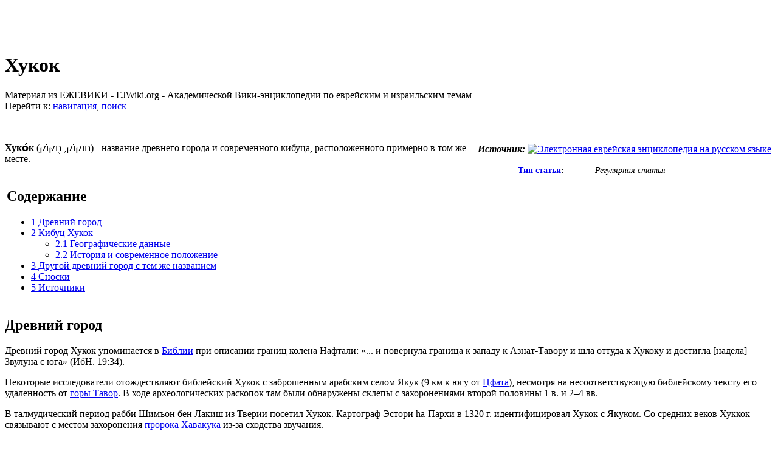

--- FILE ---
content_type: text/html; charset=UTF-8
request_url: http://m.ejwiki.org/wiki/%D0%A5%D1%83%D0%BA%D0%BE%D0%BA
body_size: 53495
content:
<!DOCTYPE html>
<html lang="ru" dir="ltr" class="client-nojs">
<head>
<title>Хукок :: Ежевика – еврейская академическая вики-энциклопедия</title>
<meta charset="UTF-8" />
<meta name="generator" content="MediaWiki 1.21.3" />
<link rel="stylesheet" href="/w/extensions/Drafts/Drafts.css?2" />
<link rel="shortcut icon" href="/w/ejwiki.ico" />
<link rel="search" type="application/opensearchdescription+xml" href="/w/opensearch_desc.php" title="Ежевика-Энциклопедия (ru)" />
<link rel="EditURI" type="application/rsd+xml" href="http://m.ejwiki.org/w/api.php?action=rsd" />
<link rel="copyright" href="/wiki/MediaWiki:Copyright" />
<link rel="alternate" type="application/atom+xml" title="Ежевика-Энциклопедия — Atom-лента" href="/w/index.php?title=%D0%A1%D0%BB%D1%83%D0%B6%D0%B5%D0%B1%D0%BD%D0%B0%D1%8F:%D0%A1%D0%B2%D0%B5%D0%B6%D0%B8%D0%B5_%D0%BF%D1%80%D0%B0%D0%B2%D0%BA%D0%B8&amp;feed=atom" />
<link rel="stylesheet" href="http://m.ejwiki.org/w/load.php?debug=false&amp;lang=ru&amp;modules=ext.categoryTree.css%7Cext.rtlcite%7Cmediawiki.legacy.commonPrint%2Cshared%7Cskins.monobook&amp;only=styles&amp;skin=monobook&amp;*" />
<!--[if IE 6]><link rel="stylesheet" href="/w/skins/monobook/IE60Fixes.css?303" media="screen" /><![endif]-->
<!--[if IE 7]><link rel="stylesheet" href="/w/skins/monobook/IE70Fixes.css?303" media="screen" /><![endif]-->
<link rel="stylesheet" href="/w/extensions/Wikilog/style/wikilog.css?6" /><meta name="ResourceLoaderDynamicStyles" content="" />
<link rel="stylesheet" href="http://m.ejwiki.org/w/load.php?debug=false&amp;lang=ru&amp;modules=site&amp;only=styles&amp;skin=monobook&amp;*" />
<style>a:lang(ar),a:lang(ckb),a:lang(fa),a:lang(kk-arab),a:lang(mzn),a:lang(ps),a:lang(ur){text-decoration:none}
/* cache key: wiki:resourceloader:filter:minify-css:7:e6ed911c790850a53e148a32abb722da */</style>

<script src="http://m.ejwiki.org/w/load.php?debug=false&amp;lang=ru&amp;modules=startup&amp;only=scripts&amp;skin=monobook&amp;*"></script>
<script>if(window.mw){
mw.config.set({"wgCanonicalNamespace":"","wgCanonicalSpecialPageName":false,"wgNamespaceNumber":0,"wgPageName":"Хукок","wgTitle":"Хукок","wgCurRevisionId":373516,"wgArticleId":34299,"wgIsArticle":true,"wgAction":"view","wgUserName":null,"wgUserGroups":["*"],"wgCategories":["Регулярные статьи","Населённые пункты по алфавиту","География Израиля","Древние города","Библейские места","Города Древнего Израиля и Иудеи","Кибуцы","Посёлки Израиля","Local"],"wgBreakFrames":false,"wgPageContentLanguage":"ru","wgSeparatorTransformTable":[",	."," 	,"],"wgDigitTransformTable":["",""],"wgDefaultDateFormat":"dmy","wgMonthNames":["","январь","февраль","март","апрель","май","июнь","июль","август","сентябрь","октябрь","ноябрь","декабрь"],"wgMonthNamesShort":["","янв","фев","мар","апр","май","июн","июл","авг","сен","окт","ноя","дек"],"wgRelevantPageName":"Хукок","wgRestrictionEdit":[],"wgRestrictionMove":[],"wgWikiEditorEnabledModules":{"toolbar":true,"dialogs":true,"hidesig":true,"templateEditor":false,"templates":false,"preview":true,"previewDialog":false,"publish":false,"toc":false},"wgMFPhotoUploadEndpoint":"","wgUseFormatCookie":{"name":"mf_mobileFormat","duration":-1,"path":"/","domain":"m.ejwiki.org"},"wgStopMobileRedirectCookie":{"name":"stopMobileRedirect","duration":180,"domain":".ejwiki.org","path":"/"},"wgPhotoUploadAppendToDesc":null,"wgImagesDisabled":false,"wgMFMode":"stable","wgIsPageEditable":false,"wgPreferredVariant":"ru","wgCategoryTreePageCategoryOptions":"{\"mode\":20,\"hideprefix\":20,\"showcount\":true,\"namespaces\":[0,6,14]}"});
}</script><script>if(window.mw){
mw.loader.implement("user.options",function(){mw.user.options.set({"ccmeonemails":0,"cols":80,"date":"default","diffonly":0,"disablemail":0,"disablesuggest":0,"editfont":"default","editondblclick":0,"editsection":1,"editsectiononrightclick":0,"enotifminoredits":0,"enotifrevealaddr":0,"enotifusertalkpages":1,"enotifwatchlistpages":0,"extendwatchlist":0,"externaldiff":0,"externaleditor":0,"fancysig":0,"forceeditsummary":0,"gender":"unknown","hideminor":0,"hidepatrolled":0,"imagesize":2,"justify":0,"math":1,"minordefault":0,"newpageshidepatrolled":0,"nocache":0,"noconvertlink":0,"norollbackdiff":0,"numberheadings":0,"previewonfirst":0,"previewontop":1,"quickbar":5,"rcdays":7,"rclimit":50,"rememberpassword":0,"rows":25,"searchlimit":20,"showhiddencats":0,"showjumplinks":1,"shownumberswatching":1,"showtoc":1,"showtoolbar":1,"skin":"monobook","stubthreshold":0,"thumbsize":2,"underline":2,"uselivepreview":0,"usenewrc":0,"watchcreations":0,"watchdefault":0,"watchdeletion":0,"watchlistdays":3,
"watchlisthideanons":0,"watchlisthidebots":0,"watchlisthideliu":0,"watchlisthideminor":0,"watchlisthideown":0,"watchlisthidepatrolled":0,"watchmoves":0,"wllimit":250,"riched_start_disabled":true,"usebetatoolbar":1,"usebetatoolbar-cgd":1,"wikieditor-preview":1,"variant":"ru","language":"ru","searchNs0":true,"searchNs1":false,"searchNs2":false,"searchNs3":false,"searchNs4":false,"searchNs5":false,"searchNs6":false,"searchNs7":false,"searchNs8":false,"searchNs9":false,"searchNs10":false,"searchNs11":false,"searchNs12":false,"searchNs13":false,"searchNs14":false,"searchNs15":false,"searchNs102":false,"searchNs103":false});;},{},{});mw.loader.implement("user.tokens",function(){mw.user.tokens.set({"editToken":"+\\","patrolToken":false,"watchToken":false});;},{},{});
/* cache key: wiki:resourceloader:filter:minify-js:7:693c22c319012a72255e9963844ad976 */
}</script>
<script>if(window.mw){
mw.loader.load(["mediawiki.page.startup","mediawiki.legacy.wikibits","mediawiki.legacy.ajax"]);
}</script>
<script type="text/javascript">window.tamBaseUrl='/w/extensions/TreeAndMenu'</script>
<script type="text/javascript" src="/w/extensions/TreeAndMenu/dtree.js"></script>
</head>
<body class="mediawiki ltr sitedir-ltr ns-0 ns-subject page-Хукок skin-monobook action-view">
<div id="globalWrapper">
<div id="column-content"><div id="content" class="mw-body-primary" role="main">
	<a id="top"></a>
	<div id="siteNotice"><div id="localNotice" lang="ru" dir="ltr"><p><br />
</p><p><br />
</p></div></div>
	<h1 id="firstHeading" class="firstHeading" lang="ru"><span dir="auto">Хукок</span></h1>
	<div id="bodyContent" class="mw-body">
		<div id="siteSub">Материал из ЕЖЕВИКИ - EJWiki.org - Академической Вики-энциклопедии по еврейским и израильским темам</div>
		<div id="contentSub"></div>
		<div class="usermessage"><!-- Вы получили <a href="/w/index.php?title=%D0%9E%D0%B1%D1%81%D1%83%D0%B6%D0%B4%D0%B5%D0%BD%D0%B8%D0%B5_%D1%83%D1%87%D0%B0%D1%81%D1%82%D0%BD%D0%B8%D0%BA%D0%B0:&amp;redirect=no" title="Обсуждение участника:"></a> (<a href="/w/index.php?title=%D0%9E%D0%B1%D1%81%D1%83%D0%B6%D0%B4%D0%B5%D0%BD%D0%B8%D0%B5_%D1%83%D1%87%D0%B0%D1%81%D1%82%D0%BD%D0%B8%D0%BA%D0%B0:&amp;diff=cur" title="Обсуждение участника:"></a>). --></div>
		<div id="jump-to-nav" class="mw-jump">Перейти к: <a href="#column-one">навигация</a>, <a href="#searchInput">поиск</a></div>
		<!-- start content -->
<div id="mw-content-text" lang="ru" dir="ltr" class="mw-content-ltr"><p>﻿</p>
<table align="right">
<tr>
<td align="right"><i><b>Источник:</b></i> <a href="http://eleven.co.il" title="Электронная еврейская энциклопедия на русском языке"><img alt="Электронная еврейская энциклопедия на русском языке" src="/w/images/f/fa/%D0%AD%D0%95%D0%AD.gif" width="88" height="31" class="thumbborder" /></a></td>
</tr>
<tr>
<td>
<table align="right" cellspacing="4" style="width: 30em; text-align: left; font-size: 88%; line-height: 1.5em;" class="headertemplate" id="headertemplate">
<tr>
<td colspan="2" style="text-align:center;" class="header_title"><b><span id="header_title_text"></span></b></td>
</tr>
<tr>
<th width="30%" style="text-align:left;"><span id="header_author_text"><a href="/wiki/%D0%92%D0%B8%D0%B4%D1%8B_%D0%B8_%D1%82%D0%B8%D0%BF%D1%8B_%D1%81%D1%82%D0%B0%D1%82%D0%B5%D0%B9_%D0%B2_%D0%95%D0%B6%D0%B5%D0%B2%D0%B8%D0%BA%D0%B5" title="Виды и типы статей в Ежевике">Тип статьи</a>:</span></th>
<td width="70%"><i>Регулярная статья</i></td>
</tr>
<tr>
<td></td>
<td align="right" valign="top" width="70%">
<div style="text-align:right"></div>
</td>
</tr>
<tr>
<td></td>
<td width="70%">
<div style="text-align:right"></div>
</td>
</tr>
</table>
</td>
</tr>
</table>
<p><b>Хуко́к</b> (חוּקוֹק, חֻקּוֹק) - название древнего города и современного кибуца, расположенного примерно в том же месте.</p>
<table id="toc" class="toc">
<tr>
<td>
<div id="toctitle">
<h2>Содержание</h2>
</div>
<ul>
<li class="toclevel-1 tocsection-1"><a href="#.D0.94.D1.80.D0.B5.D0.B2.D0.BD.D0.B8.D0.B9_.D0.B3.D0.BE.D1.80.D0.BE.D0.B4"><span class="tocnumber">1</span> <span class="toctext">Древний город</span></a></li>
<li class="toclevel-1 tocsection-2"><a href="#.D0.9A.D0.B8.D0.B1.D1.83.D1.86_.D0.A5.D1.83.D0.BA.D0.BE.D0.BA"><span class="tocnumber">2</span> <span class="toctext">Кибуц Хукок</span></a>
<ul>
<li class="toclevel-2 tocsection-3"><a href="#.D0.93.D0.B5.D0.BE.D0.B3.D1.80.D0.B0.D1.84.D0.B8.D1.87.D0.B5.D1.81.D0.BA.D0.B8.D0.B5_.D0.B4.D0.B0.D0.BD.D0.BD.D1.8B.D0.B5"><span class="tocnumber">2.1</span> <span class="toctext">Географические данные</span></a></li>
<li class="toclevel-2 tocsection-4"><a href="#.D0.98.D1.81.D1.82.D0.BE.D1.80.D0.B8.D1.8F_.D0.B8_.D1.81.D0.BE.D0.B2.D1.80.D0.B5.D0.BC.D0.B5.D0.BD.D0.BD.D0.BE.D0.B5_.D0.BF.D0.BE.D0.BB.D0.BE.D0.B6.D0.B5.D0.BD.D0.B8.D0.B5"><span class="tocnumber">2.2</span> <span class="toctext">История и современное положение</span></a></li>
</ul>
</li>
<li class="toclevel-1 tocsection-5"><a href="#.D0.94.D1.80.D1.83.D0.B3.D0.BE.D0.B9_.D0.B4.D1.80.D0.B5.D0.B2.D0.BD.D0.B8.D0.B9_.D0.B3.D0.BE.D1.80.D0.BE.D0.B4_.D1.81_.D1.82.D0.B5.D0.BC_.D0.B6.D0.B5_.D0.BD.D0.B0.D0.B7.D0.B2.D0.B0.D0.BD.D0.B8.D0.B5.D0.BC"><span class="tocnumber">3</span> <span class="toctext">Другой древний город с тем же названием</span></a></li>
<li class="toclevel-1 tocsection-6"><a href="#.D0.A1.D0.BD.D0.BE.D1.81.D0.BA.D0.B8"><span class="tocnumber">4</span> <span class="toctext">Сноски</span></a></li>
<li class="toclevel-1 tocsection-7"><a href="#.D0.98.D1.81.D1.82.D0.BE.D1.87.D0.BD.D0.B8.D0.BA.D0.B8"><span class="tocnumber">5</span> <span class="toctext">Источники</span></a></li>
</ul>
</td>
</tr>
</table>
<h2> <span class="mw-headline" id=".D0.94.D1.80.D0.B5.D0.B2.D0.BD.D0.B8.D0.B9_.D0.B3.D0.BE.D1.80.D0.BE.D0.B4">Древний город</span></h2>
<p>Древний город Хукок упоминается в <a href="/wiki/%D0%91%D0%B8%D0%B1%D0%BB%D0%B8%D1%8F" title="Библия" class="mw-redirect">Библии</a> при описании границ колена Нафтали: «... и повернула граница к западу к Азнат-Тавору и шла оттуда к Хукоку и достигла [надела] Звулуна с юга» (ИбН. 19:34).</p>
<p>Некоторые исследователи отождествляют библейский Хукок с заброшенным арабским селом Якук (9 км к югу от <a href="/wiki/%D0%A6%D1%84%D0%B0%D1%82" title="Цфат">Цфата</a>), несмотря на несоответствующую библейскому тексту его удаленность от <a href="/wiki/%D0%93%D0%BE%D1%80%D0%B0_%D0%A2%D0%B0%D0%B2%D0%BE%D1%80" title="Гора Тавор">горы Тавор</a>. В ходе археологических раскопок там были обнаружены склепы с захоронениями второй половины 1 в. и 2–4 вв.</p>
<p>В талмудический период рабби Шимъон бен Лакиш из Тверии посетил Хукок. Картограф Эстори hа-Пархи в 1320 г. идентифицировал Хукок с Якуком. Со средних веков Хуккок связывают с местом захоронения <a href="/wiki/%D0%A5%D0%B0%D0%B2%D0%B0%D0%BA%D1%83%D0%BA" title="Хавакук">пророка Хавакука</a> из-за сходства звучания.</p>
<h2> <span class="mw-headline" id=".D0.9A.D0.B8.D0.B1.D1.83.D1.86_.D0.A5.D1.83.D0.BA.D0.BE.D0.BA">Кибуц Хукок</span></h2>
<table class="vcard" style="float:right; margin-left:1em; margin-bottom:0.5em; clear:right;;background:#fafafa;border:1px solid #bbb;width:300px;text-align:center;font-size:11px">
<tr>
<td>Город
<div style="border:solid #bbb; border-width:1px 0;width:100%;background:#89D3F4;font-weight:800;"><span class="fn org" style="font-size:120%">Хукок</span><br />
<span class="nickname">חוּקוֹק</span></div>
<table style="background:inherit;width:100%;" cellspacing="1">
<tr>
<td style="background:#89D3F4;width:50%;text-align:right;padding-left:0.5em;padding-right:0.5em;white-space:nowrap">Страна</td>
<td style="width:50%;text-align:left;padding-left:0.5em;padding-right:0.5em"><a href="/wiki/%D0%98%D0%B7%D1%80%D0%B0%D0%B8%D0%BB%D1%8C" title="Израиль">Израиль</a><span class="adr" style="display:none"><span class="country-name">Израиль</span></span></td>
</tr>
<tr>
<td style="background:#89D3F4;width:50%;text-align:right;padding-left:0.5em;padding-right:0.5em;white-space:nowrap"><a href="/wiki/%D0%93%D0%B5%D0%BE%D0%B3%D1%80%D0%B0%D1%84%D0%B8%D1%87%D0%B5%D1%81%D0%BA%D0%B8%D0%B5_%D0%BA%D0%BE%D0%BE%D1%80%D0%B4%D0%B8%D0%BD%D0%B0%D1%82%D1%8B" title="Географические координаты">Координаты</a></td>
<td style="width:50%;text-align:left;padding-left:0.5em;padding-right:0.5em"><span style="white-space: nowrap;"><span id="coordinates" class="plainlinksneverexpand"><a href="/wiki/%D0%93%D0%B5%D0%BE%D0%B3%D1%80%D0%B0%D1%84%D0%B8%D1%87%D0%B5%D1%81%D0%BA%D0%B8%D0%B5_%D0%BA%D0%BE%D0%BE%D1%80%D0%B4%D0%B8%D0%BD%D0%B0%D1%82%D1%8B" title="Географические координаты">Координаты</a>: <a class="external text" href="http://toolserver.org/~geohack/geohack.php?language=ru&amp;pagename=%D0%A5%D1%83%D0%BA%D0%BE%D0%BA&amp;params=32.879897232222_N_35.49580001_E__scale:100000"><span class="geo-geo-dms" title="Различные карты и схемы для этого места"><span class="geo-dms"><span class="geo-lat">32°52′47.63″ с.&#160;ш.</span> <span class="geo-lon">35°29′44.88″ в.&#160;д.</span></span><span class="geo-multi-punct">﻿ / ﻿</span><span class="geo-dec"><span class="geo-lat">32.879897° с.&#160;ш.</span> <span class="geo-lon">35.4958° в.&#160;д.</span></span></span></a>&#160;<sup class="geo-google noprint" title="Это место на Картах Google"><a class="external text" href="http://maps.google.com/maps?ll=32.879897232222,35.49580001&amp;q=32.879897232222,35.49580001&amp;spn=0.1,0.1&amp;t=k&amp;hl=ru">(G)</a></sup>&#160;<sup class="geo-osm noprint" title="Это место на карте OpenStreetMap"><a class="external text" href="http://www.openstreetmap.org/index.html?lat=32.879897232222&amp;lon=35.49580001&amp;zoom=36.670333700037">(O)</a></sup></span><span style="display:none" class="geo"><span class="latitude">32.879897</span>, <span class="longitude">35.4958</span></span><span class="coordinates plainlinksneverexpand"><a class="external text" href="http://toolserver.org/~geohack/geohack.php?language=ru&amp;pagename=%D0%A5%D1%83%D0%BA%D0%BE%D0%BA&amp;params=32.879897232222_N_35.49580001_E__scale:100000"><span class="geo-geo-dms" title="Различные карты и схемы для этого места"><span class="geo-dms"><span class="geo-lat">32°52′47.63″ с.&#160;ш.</span> <span class="geo-lon">35°29′44.88″ в.&#160;д.</span></span><span class="geo-multi-punct">﻿ / ﻿</span><span class="geo-dec"><span class="geo-lat">32.879897° с.&#160;ш.</span> <span class="geo-lon">35.4958° в.&#160;д.</span></span></span></a>&#160;<sup class="geo-google noprint" title="Это место на Картах Google"><a class="external text" href="http://maps.google.com/maps?ll=32.879897232222,35.49580001&amp;q=32.879897232222,35.49580001&amp;spn=0.1,0.1&amp;t=k&amp;hl=ru">(G)</a></sup>&#160;<sup class="geo-osm noprint" title="Это место на карте OpenStreetMap"><a class="external text" href="http://www.openstreetmap.org/index.html?lat=32.879897232222&amp;lon=35.49580001&amp;zoom=36.670333700037">(O)</a></sup></span></span></td>
</tr>
<tr>
<td style="background:#89D3F4;width:50%;text-align:right;padding-left:0.5em;padding-right:0.5em;white-space:nowrap">Численность населения</td>
<td style="width:50%;text-align:left;padding-left:0.5em;padding-right:0.5em">539</td>
</tr>
<tr>
<td style="background:#89D3F4;width:50%;text-align:right;padding-left:0.5em;padding-right:0.5em;white-space:nowrap">Год переписи</td>
<td style="width:50%;text-align:left;padding-left:0.5em;padding-right:0.5em">2015</td>
</tr>
<tr>
<td style="background:#89D3F4;width:50%;text-align:right;padding-left:0.5em;padding-right:0.5em;white-space:nowrap">Дата основания</td>
<td style="width:50%;text-align:left;padding-left:0.5em;padding-right:0.5em">1945</td>
</tr>
</table>
</td>
</tr>
<tr>
<td colspan="2">
<table align="center" style="background-color:inherit;width:300px">
<tr>
<td>
<div class="location-map" style="width:310px;border:none;margin:0 auto">
<div class="">
<div class="thumbimage" style="width:300px;position:relative;border:none"><img alt="Хукок (Израиль)" src="/w/images/thumb/7/7c/Israel_relief_location_map.jpg/300px-Israel_relief_location_map.jpg" width="300" height="557" srcset="/w/images/7/7c/Israel_relief_location_map.jpg 1.5x, /w/images/7/7c/Israel_relief_location_map.jpg 2x" />
<div style="font-size:88%;line-height:1.2em;position:absolute;z-index:2;left:69.069230769231%;top:14.764351851857%">
<div style="position:relative;float:left;left:-4px;top:-4px;"><img alt="Red pog.png" src="/w/images/thumb/b/b4/Red_pog.png/9px-Red_pog.png" width="9" height="9" srcset="/w/images/thumb/b/b4/Red_pog.png/14px-Red_pog.png 1.5x, /w/images/thumb/b/b4/Red_pog.png/18px-Red_pog.png 2x" /></div>
<div style="position:absolute;width:156px;top:-0.5em;text-align:left;left:6.5px"></div>
</div>
</div>
</div>
</div>
</td>
</tr>
</table>
<p><br /></p>
</td>
</tr>
</table>
<p><br />
<b>Хукок</b> (חוּקוֹק, חֻקּוֹק) - <a href="/wiki/%D0%9A%D0%B8%D0%B1%D1%83%D1%86" title="Кибуц">кибуц</a>.</p>
<h3> <span class="mw-headline" id=".D0.93.D0.B5.D0.BE.D0.B3.D1.80.D0.B0.D1.84.D0.B8.D1.87.D0.B5.D1.81.D0.BA.D0.B8.D0.B5_.D0.B4.D0.B0.D0.BD.D0.BD.D1.8B.D0.B5">Географические данные</span></h3>
<p>Хукок расположен в <a href="/wiki/%D0%93%D0%B0%D0%BB%D0%B8%D0%BB%D0%B5%D1%8F" title="Галилея">Нижней Галилее</a> (12 км к северо-западу от <a href="/wiki/%D0%A2%D0%B2%D0%B5%D1%80%D0%B8%D1%8F" title="Тверия">Тверии</a>). Административно входит в региональный совет <a href="/wiki/%D0%98%D0%BE%D1%80%D0%B4%D0%B0%D0%BD%D1%81%D0%BA%D0%B0%D1%8F_%D0%B4%D0%BE%D0%BB%D0%B8%D0%BD%D0%B0" title="Иорданская долина">Иорданской долины</a>.</p>
<p>Расстояние до <a href="/wiki/%D0%98%D0%B5%D1%80%D1%83%D1%81%D0%B0%D0%BB%D0%B8%D0%BC" title="Иерусалим">Иерусалима</a> 124 км, до <a href="/wiki/%D0%A2%D0%B5%D0%BB%D1%8C-%D0%90%D0%B2%D0%B8%D0%B2" title="Тель-Авив">Тель-Авива</a> 110 км, до <a href="/wiki/%D0%A5%D0%B0%D0%B9%D1%84%D0%B0" title="Хайфа">Хайфы</a> 45 км, до <a href="/wiki/%D0%A6%D1%84%D0%B0%D1%82" title="Цфат">Цфата</a> 10 км (на север).</p>
<p>Площадь — 470 га; население — 539 чел. (начало 2016 г.).</p>
<h3> <span class="mw-headline" id=".D0.98.D1.81.D1.82.D0.BE.D1.80.D0.B8.D1.8F_.D0.B8_.D1.81.D0.BE.D0.B2.D1.80.D0.B5.D0.BC.D0.B5.D0.BD.D0.BD.D0.BE.D0.B5_.D0.BF.D0.BE.D0.BB.D0.BE.D0.B6.D0.B5.D0.BD.D0.B8.D0.B5">История и современное положение</span></h3>
<p>Назван по библейскому Хукоку.</p>
<p>Основан в 1945 г. членами <a href="/wiki/%D0%9F%D0%B0%D0%BB%D0%BC%D0%B0%D1%85" title="Палмах" class="mw-redirect">Палмаха</a>, выпускниками сельскохозяйственной школы <a href="/wiki/%D0%9C%D0%B8%D0%BA%D0%B2%D0%B5_%D0%98%D1%81%D1%80%D0%B0%D1%8D%D0%BB%D1%8C" title="Микве Исраэль">Микве Исраэль</a> и движения <a href="/wiki/%D0%83%D0%B0-%D0%BD%D0%BE%D0%B0%D1%80_h%D0%B0-%D0%BE%D0%B2%D0%B5%D0%B4_%D0%B2%D0%B5-h%D0%B0-%D0%BB%D0%BE%D0%BC%D0%B5%D0%B4_(%D0%BC%D0%BE%D0%BB%D0%BE%D0%B4%D0%B5%D0%B6%D0%BD%D0%BE%D0%B5_%D0%B4%D0%B2%D0%B8%D0%B6%D0%B5%D0%BD%D0%B8%D0%B5)" title="Ѓа-ноар hа-овед ве-hа-ломед (молодежное движение)">Ѓа-ноар hа-овед ве-hа-ломед</a>. Принадлежит движению Ѓа-Тнуа hа-кибуцит hа-меухедет.</p>
<p>Хукок абсорбировал группы <a href="/wiki/%D0%90%D0%BB%D0%B8%D1%8F" title="Алия" class="mw-redirect">репатриантов</a> из Южной Америки и франкоязычных стран.</p>
<p>Основные отрасли хозяйства: молочное животноводство, выращивание фруктов, полевых культур; имеется предприятие по производству зеркал и запасных частей для автомобилей.</p>
<p>В Хукоке действует дом культуры «Бейт-Джимми» (назван в память о Джимми /Аhароне/ Шмидте, павшем в <a href="/wiki/%D0%92%D0%BE%D0%B9%D0%BD%D0%B0_%D0%97%D0%B0_%D0%9D%D0%B5%D0%B7%D0%B0%D0%B2%D0%B8%D1%81%D0%B8%D0%BC%D0%BE%D1%81%D1%82%D1%8C" title="Война За Независимость" class="mw-redirect">Войну за независимость</a>).</p>
<p>От Хукока начинается открытая часть <a href="/wiki/%D0%92%D1%81%D0%B5%D0%B8%D0%B7%D1%80%D0%B0%D0%B8%D0%BB%D1%8C%D1%81%D0%BA%D0%B8%D0%B9_%D0%B2%D0%BE%D0%B4%D0%BE%D0%B2%D0%BE%D0%B4" title="Всеизраильский водовод">всеизраильского водовода</a>.</p>
<p>В 2022 г. в Хукоке были найдены самые ранние известные изображения библейских героинь <a href="/wiki/%D0%94%D0%B2%D0%BE%D1%80%D0%B0" title="Двора">Дворы</a> и <a href="/wiki/%D0%AF%D1%8D%D0%BB%D1%8C" title="Яэль">Яэли</a> на мозаиках, которым, как считается, около 1600 лет.<sup id="cite_ref-1" class="reference"><a href="#cite_note-1">[1]</a></sup></p>
<p>В марте 2024&#160;г. около кибуца Хукок была обнаружена разветвленная система подземных укрытий, возведенная накануне <a href="/wiki/%D0%92%D0%BE%D1%81%D1%81%D1%82%D0%B0%D0%BD%D0%B8%D0%B5_%D0%91%D0%B0%D1%80-%D0%9A%D0%BE%D1%85%D0%B1%D1%8B" title="Восстание Бар-Кохбы" class="mw-redirect">восстания Бар-Кохбы</a>. Результаты раскопок свидетельствуют, что, готовясь выступить против римлян, как перед <a href="/wiki/%D0%98%D1%83%D0%B4%D0%B5%D0%B9%D1%81%D0%BA%D0%B0%D1%8F_%D0%B2%D0%BE%D0%B9%D0%BD%D0%B0" title="Иудейская война" class="mw-redirect">Иудейской войной</a>, так и перед восстанием Бар-Кохбы, жители поселка превратили колодцы для сбора воды, существовавшие еще в <a href="/wiki/%D0%AD%D0%BF%D0%BE%D1%85%D0%B0_%D0%9F%D0%B5%D1%80%D0%B2%D0%BE%D0%B3%D0%BE_%D0%A5%D1%80%D0%B0%D0%BC%D0%B0" title="Эпоха Первого Храма">период Первого Храма</a>, в убежище. То же самое было сделано и с <a href="/wiki/%D0%9C%D0%B8%D0%BA%D0%B2%D0%B0" title="Миква">миквой</a>.</p>
<p>Находка приближает ответ на один из ключевых вопросов исследования восстания Бар-Кохбы: было ли оно ограничено центром <a href="/wiki/%D0%AD%D1%80%D0%B5%D1%86-%D0%98%D1%81%D1%80%D0%B0%D1%8D%D0%BB%D1%8C" title="Эрец-Исраэль" class="mw-redirect">Эрец-Исраэль</a> или же распространилось и на <a href="/wiki/%D0%93%D0%B0%D0%BB%D0%B8%D0%BB%D0%B5%D1%8F" title="Галилея">Галилею</a>. Но ученые спорят о датировке открытого объекта, не исключая, что он использовался и в Иудейскую войну. «Неясно, использовалось ли убежище во время восстания, но ясно, что оно обустраивалось накануне него»,&#160;— говорят руководители раскопок.<sup id="cite_ref-2" class="reference"><a href="#cite_note-2">[2]</a></sup></p>
<h2> <span class="mw-headline" id=".D0.94.D1.80.D1.83.D0.B3.D0.BE.D0.B9_.D0.B4.D1.80.D0.B5.D0.B2.D0.BD.D0.B8.D0.B9_.D0.B3.D0.BE.D1.80.D0.BE.D0.B4_.D1.81_.D1.82.D0.B5.D0.BC_.D0.B6.D0.B5_.D0.BD.D0.B0.D0.B7.D0.B2.D0.B0.D0.BD.D0.B8.D0.B5.D0.BC">Другой древний город с тем же названием</span></h2>
<p><b>Хуко́к</b> (חוּקוֹק, חֻקּוֹק) - город <a href="/wiki/%D0%9B%D0%B5%D0%B2%D0%B8" title="Леви" class="mw-redirect">левитов</a> в наделе <a href="/wiki/%D0%9A%D0%BE%D0%BB%D0%B5%D0%BD%D0%BE_%D0%90%D1%88%D0%B5%D1%80%D0%B0" title="Колено Ашера" class="mw-redirect">колена Ашера</a> (I Хрон. 6:60), который в параллельном тексте (ИбН. 21:31) назван Хелкат. Исследователи предполагают, что после разрушения Хелката левиты переселились в Хукок.</p>
<h2> <span class="mw-headline" id=".D0.A1.D0.BD.D0.BE.D1.81.D0.BA.D0.B8">Сноски</span></h2>
<ol class="references">
<li id="cite_note-1"><span class="mw-cite-backlink"><a href="#cite_ref-1">↑</a></span> <span class="reference-text"><a class="external text" href="https://mignews.com/news/lifestyle/najdeny-samye-rannie-izobrazheniya-biblejskih-devory-i-yaeli.html">Найдены самые ранние изображения библейских Дворы и Яэли Александр Юзовский mignews 13.07.2022</a></span></li>
<li id="cite_note-2"><span class="mw-cite-backlink"><a href="#cite_ref-2">↑</a></span> <span class="reference-text"><a class="external text" href="https://www.newsru.co.il/israel/18mar2024/hokuk_202.html">Рядом с Кинеретом обнаружены подземные убежища восстания Бар-Кохбы newsru.co.il 18 марта 2024</a></span></li>
</ol>
<h2> <span class="mw-headline" id=".D0.98.D1.81.D1.82.D0.BE.D1.87.D0.BD.D0.B8.D0.BA.D0.B8">Источники</span></h2>
<ul>
<li>КЕЭ, том 9, кол. 979</li>
<li><a class="external text" href="http://israelkibbutzim.netzah.org/hukok.php">Шатры Яакова</a></li>
<li><a class="external text" href="http://cbs.gov.il/reader//?MIval=%2Fpop_in_locs%2Fpop_in_locs_h.html&amp;Name_h=%E7%E5%F7%E5%F7">Сайт ЦСБ Израиля</a></li>
</ul>
<dl>
<dd><a href="http://eleven.co.il" title="Электронная еврейская энциклопедия на русском языке"><img alt="Электронная еврейская энциклопедия на русском языке" src="/w/images/f/fa/%D0%AD%D0%95%D0%AD.gif" width="88" height="31" class="thumbborder" /></a> <i><b>Уведомление</b>: Предварительной основой данной статьи была статья <a class="external text" href="http://eleven.co.il/article/14569">ХУККОК</a> в <a href="/wiki/%D0%AD%D0%95%D0%AD" title="ЭЕЭ" class="mw-redirect">ЭЕЭ</a></i></dd>
<dd><a href="http://eleven.co.il" title="Электронная еврейская энциклопедия на русском языке"><img alt="Электронная еврейская энциклопедия на русском языке" src="/w/images/f/fa/%D0%AD%D0%95%D0%AD.gif" width="88" height="31" class="thumbborder" /></a> <i><b>Уведомление</b>: Предварительной основой данной статьи была статья <a class="external text" href="http://eleven.co.il/article/15355">Хуккок</a> в <a href="/wiki/%D0%AD%D0%95%D0%AD" title="ЭЕЭ" class="mw-redirect">ЭЕЭ</a></i></dd>
<dd><a href="http://eleven.co.il" title="Электронная еврейская энциклопедия на русском языке"><img alt="Электронная еврейская энциклопедия на русском языке" src="/w/images/f/fa/%D0%AD%D0%95%D0%AD.gif" width="88" height="31" class="thumbborder" /></a> <i><b>Уведомление</b>: Предварительной основой данной статьи была статья <a class="external text" href="http://eleven.co.il/article/15356">Хуккок</a> в <a href="/wiki/%D0%AD%D0%95%D0%AD" title="ЭЕЭ" class="mw-redirect">ЭЕЭ</a></i></dd>
</dl>

<!-- 
NewPP limit report
Preprocessor visited node count: 3726/1000000
Preprocessor generated node count: 15471/1000000
Post‐expand include size: 42019/2097152 bytes
Template argument size: 12754/2097152 bytes
Highest expansion depth: 19/40
Expensive parser function count: 16/100
-->

<!-- Saved in parser cache with key wiki:pcache:idhash:34299-0!*!0!!ru!2!* and timestamp 20260131071611 -->
</div><div class="printfooter">
Источник — «<a href="http://m.ejwiki.org/w/index.php?title=Хукок&amp;oldid=373516">http://m.ejwiki.org/w/index.php?title=Хукок&amp;oldid=373516</a>»</div>
		<div id='catlinks' class='catlinks'><div id="mw-normal-catlinks" class="mw-normal-catlinks"><a href="/wiki/%D0%A1%D0%BB%D1%83%D0%B6%D0%B5%D0%B1%D0%BD%D0%B0%D1%8F:%D0%9A%D0%B0%D1%82%D0%B5%D0%B3%D0%BE%D1%80%D0%B8%D0%B8" title="Служебная:Категории">Категории</a>: <ul><li><a href="/wiki/%D0%9A%D0%B0%D1%82%D0%B5%D0%B3%D0%BE%D1%80%D0%B8%D1%8F:%D0%9D%D0%B0%D1%81%D0%B5%D0%BB%D1%91%D0%BD%D0%BD%D1%8B%D0%B5_%D0%BF%D1%83%D0%BD%D0%BA%D1%82%D1%8B_%D0%BF%D0%BE_%D0%B0%D0%BB%D1%84%D0%B0%D0%B2%D0%B8%D1%82%D1%83" title="Категория:Населённые пункты по алфавиту">Населённые пункты по алфавиту</a></li><li><a href="/wiki/%D0%9A%D0%B0%D1%82%D0%B5%D0%B3%D0%BE%D1%80%D0%B8%D1%8F:%D0%93%D0%B5%D0%BE%D0%B3%D1%80%D0%B0%D1%84%D0%B8%D1%8F_%D0%98%D0%B7%D1%80%D0%B0%D0%B8%D0%BB%D1%8F" title="Категория:География Израиля">География Израиля</a></li><li><a href="/wiki/%D0%9A%D0%B0%D1%82%D0%B5%D0%B3%D0%BE%D1%80%D0%B8%D1%8F:%D0%91%D0%B8%D0%B1%D0%BB%D0%B5%D0%B9%D1%81%D0%BA%D0%B8%D0%B5_%D0%BC%D0%B5%D1%81%D1%82%D0%B0" title="Категория:Библейские места">Библейские места</a></li><li><a href="/wiki/%D0%9A%D0%B0%D1%82%D0%B5%D0%B3%D0%BE%D1%80%D0%B8%D1%8F:%D0%93%D0%BE%D1%80%D0%BE%D0%B4%D0%B0_%D0%94%D1%80%D0%B5%D0%B2%D0%BD%D0%B5%D0%B3%D0%BE_%D0%98%D0%B7%D1%80%D0%B0%D0%B8%D0%BB%D1%8F_%D0%B8_%D0%98%D1%83%D0%B4%D0%B5%D0%B8" title="Категория:Города Древнего Израиля и Иудеи">Города Древнего Израиля и Иудеи</a></li><li><a href="/wiki/%D0%9A%D0%B0%D1%82%D0%B5%D0%B3%D0%BE%D1%80%D0%B8%D1%8F:%D0%9A%D0%B8%D0%B1%D1%83%D1%86%D1%8B" title="Категория:Кибуцы">Кибуцы</a></li><li><a href="/wiki/%D0%9A%D0%B0%D1%82%D0%B5%D0%B3%D0%BE%D1%80%D0%B8%D1%8F:%D0%9F%D0%BE%D1%81%D1%91%D0%BB%D0%BA%D0%B8_%D0%98%D0%B7%D1%80%D0%B0%D0%B8%D0%BB%D1%8F" title="Категория:Посёлки Израиля">Посёлки Израиля</a></li></ul></div><div id="mw-hidden-catlinks" class="mw-hidden-catlinks mw-hidden-cats-hidden">Скрытые категории: <ul><li><a href="/wiki/%D0%9A%D0%B0%D1%82%D0%B5%D0%B3%D0%BE%D1%80%D0%B8%D1%8F:%D0%A0%D0%B5%D0%B3%D1%83%D0%BB%D1%8F%D1%80%D0%BD%D1%8B%D0%B5_%D1%81%D1%82%D0%B0%D1%82%D1%8C%D0%B8" title="Категория:Регулярные статьи">Регулярные статьи</a></li><li><a href="/wiki/%D0%9A%D0%B0%D1%82%D0%B5%D0%B3%D0%BE%D1%80%D0%B8%D1%8F:%D0%94%D1%80%D0%B5%D0%B2%D0%BD%D0%B8%D0%B5_%D0%B3%D0%BE%D1%80%D0%BE%D0%B4%D0%B0" title="Категория:Древние города">Древние города</a></li><li><a href="/wiki/%D0%9A%D0%B0%D1%82%D0%B5%D0%B3%D0%BE%D1%80%D0%B8%D1%8F:Local" title="Категория:Local">Local</a></li></ul></div></div>		<!-- end content -->
				<div class="visualClear"></div>
	</div>
</div></div>
<div id="column-one">
	<h2>Навигация</h2>
	<div id="p-cactions" class="portlet" role="navigation">
		<h3>Просмотры</h3>
		<div class="pBody">
			<ul>
				<li id="ca-nstab-main" class="selected"><a href="/wiki/%D0%A5%D1%83%D0%BA%D0%BE%D0%BA" primary="1" context="subject" title="Просмотр основной страницы [c]" accesskey="c">Статья</a></li>
				<li id="ca-talk" class="new"><a href="/w/index.php?title=%D0%9E%D0%B1%D1%81%D1%83%D0%B6%D0%B4%D0%B5%D0%BD%D0%B8%D0%B5:%D0%A5%D1%83%D0%BA%D0%BE%D0%BA&amp;action=edit&amp;redlink=1" primary="1" context="talk" title="Обсуждение основной страницы [t]" accesskey="t">Обсуждение</a></li>
				<li id="ca-viewsource"><a href="/w/index.php?title=%D0%A5%D1%83%D0%BA%D0%BE%D0%BA&amp;action=edit" primary="1" title="Эта страница защищена от изменений, но вы можете посмотреть и скопировать её исходный текст [e]" accesskey="e">Просмотр</a></li>
				<li id="ca-history"><a href="/w/index.php?title=%D0%A5%D1%83%D0%BA%D0%BE%D0%BA&amp;action=history" rel="archives" title="Журнал изменений страницы [h]" accesskey="h">История</a></li>
			</ul>
		</div>
	</div>
	<div class="portlet" id="p-personal" role="navigation">
		<h3>Персональные инструменты</h3>
		<div class="pBody">
			<ul>
				<li id="pt-login"><a href="/w/index.php?title=%D0%A1%D0%BB%D1%83%D0%B6%D0%B5%D0%B1%D0%BD%D0%B0%D1%8F:%D0%92%D1%85%D0%BE%D0%B4&amp;returnto=%D0%A5%D1%83%D0%BA%D0%BE%D0%BA" title="Вход для тех, кто уже зарегистрирован [o]" accesskey="o">Представиться системе</a></li>
			</ul>
		</div>
	</div>
	<div class="portlet" id="p-logo" role="banner">
<a href="/wiki/%D0%97%D0%B0%D0%B3%D0%BB%D0%B0%D0%B2%D0%BD%D0%B0%D1%8F_%D1%81%D1%82%D1%80%D0%B0%D0%BD%D0%B8%D1%86%D0%B0" style="background-image: url(/w/menora.png);" title="Перейти на заглавную страницу"></a>
	</div>
	<div class="generated-sidebar portlet" id="p-categorytree-portlet" role="navigation">
		<h3>Категории</h3>
		<div class='pBody'>
</div><div id='bodycontentmore'><div class="CategoryTreeTag" data-ct-mode="0" data-ct-options="{&quot;mode&quot;:0,&quot;hideprefix&quot;:20,&quot;showcount&quot;:false,&quot;namespaces&quot;:false}"><div class="CategoryTreeSection"><div class="CategoryTreeItem"><span class="CategoryTreeBullet"><span class="CategoryTreeToggle" style="display: none;" data-ct-title="Израиль:Страна_и_государство" title="развернуть" data-ct-state="collapsed">►</span> </span> <a class="CategoryTreeLabel  CategoryTreeLabelNs14 CategoryTreeLabelCategory" href="/wiki/%D0%9A%D0%B0%D1%82%D0%B5%D0%B3%D0%BE%D1%80%D0%B8%D1%8F:%D0%98%D0%B7%D1%80%D0%B0%D0%B8%D0%BB%D1%8C:%D0%A1%D1%82%D1%80%D0%B0%D0%BD%D0%B0_%D0%B8_%D0%B3%D0%BE%D1%81%D1%83%D0%B4%D0%B0%D1%80%D1%81%D1%82%D0%B2%D0%BE">Израиль:Страна и государство</a></div>
		<div class="CategoryTreeChildren" style="display:none"></div></div>
		
		<div class="CategoryTreeSection"><div class="CategoryTreeItem"><span class="CategoryTreeBullet"><span class="CategoryTreeToggle" style="display: none;" data-ct-title="Иудаизм" title="развернуть" data-ct-state="collapsed">►</span> </span> <a class="CategoryTreeLabel  CategoryTreeLabelNs14 CategoryTreeLabelCategory" href="/wiki/%D0%9A%D0%B0%D1%82%D0%B5%D0%B3%D0%BE%D1%80%D0%B8%D1%8F:%D0%98%D1%83%D0%B4%D0%B0%D0%B8%D0%B7%D0%BC">Иудаизм</a></div>
		<div class="CategoryTreeChildren" style="display:none"></div></div>
		
		<div class="CategoryTreeSection"><div class="CategoryTreeItem"><span class="CategoryTreeBullet"><span class="CategoryTreeToggle" style="display: none;" data-ct-title="Народ" title="развернуть" data-ct-state="collapsed">►</span> </span> <a class="CategoryTreeLabel  CategoryTreeLabelNs14 CategoryTreeLabelCategory" href="/wiki/%D0%9A%D0%B0%D1%82%D0%B5%D0%B3%D0%BE%D1%80%D0%B8%D1%8F:%D0%9D%D0%B0%D1%80%D0%BE%D0%B4">Народ</a></div>
		<div class="CategoryTreeChildren" style="display:none"></div></div>
		
		<div class="CategoryTreeSection"><div class="CategoryTreeItem"><span class="CategoryTreeBullet"><span class="CategoryTreeToggle" style="display: none;" data-ct-title="Проекты/Участники/дополнения" title="развернуть" data-ct-state="collapsed">►</span> </span> <a class="CategoryTreeLabel  CategoryTreeLabelNs14 CategoryTreeLabelCategory" href="/wiki/%D0%9A%D0%B0%D1%82%D0%B5%D0%B3%D0%BE%D1%80%D0%B8%D1%8F:%D0%9F%D1%80%D0%BE%D0%B5%D0%BA%D1%82%D1%8B/%D0%A3%D1%87%D0%B0%D1%81%D1%82%D0%BD%D0%B8%D0%BA%D0%B8/%D0%B4%D0%BE%D0%BF%D0%BE%D0%BB%D0%BD%D0%B5%D0%BD%D0%B8%D1%8F">Проекты/Участники/дополнения</a></div>
		<div class="CategoryTreeChildren" style="display:none"></div></div>
		
		</div>
		</div>		</div>
	</div>
	<div id="p-search" class="portlet" role="search">
		<h3><label for="searchInput">Поиск по словам</label></h3>
		<div id="searchBody" class="pBody">
			<form action="/w/index.php" id="searchform">
				<input type='hidden' name="title" value="Служебная:Поиск"/>
				<input type="search" name="search" title="Искать в Ежевика-Энциклопедии [f]" accesskey="f" id="searchInput" />
				<input type="submit" name="go" value="Перейти" title="Перейти к странице, имеющей в точности такое название" id="searchGoButton" class="searchButton" />&#160;
				<input type="submit" name="fulltext" value="Найти" title="Найти страницы, содержащие указанный текст" id="mw-searchButton" class="searchButton" />
			</form>
		</div>
	</div>
	<div class="generated-sidebar portlet" id="p-.D0.95.D0.B6.D0.B5.D0.B2.D0.B8.D0.BA.D0.BE.D0.B2.D1.8B.D0.B9_.D0.9A.D1.83.D1.81.D1.82" role="navigation">
		<h3>Ежевиковый Куст</h3>
		<div class='pBody'>
<ul><li><a class="external text" href="http://www.ejwiki.org">ЕжеВиКа,Еврейская Вики-энциклопедия</a>
</li><li><a class="external text" href="http://bible.ejwiki.org">ЕжеВиКа-ТаНаХ</a>
</li><li><a class="external text" href="http://pubs.ejwiki.org">ЕжеВиКа-Публикации</a>
</li><li><a class="external text" href="http://ejwiki-books.com">ЕжеВиКа-Книги (бумажные и электронные), аудиокурсы, комментарии к недельным разделам Торы, текущие статьи</a>
</li></ul>
		</div>
	</div>
	<div class="generated-sidebar portlet" id="p-.D0.9D.D0.B0.D0.B2.D0.B8.D0.B3.D0.B0.D1.86.D0.B8.D1.8F" role="navigation">
		<h3>Навигация</h3>
		<div class='pBody'>
<ul><li> <a href="/wiki/%D0%97%D0%B0%D0%B3%D0%BB%D0%B0%D0%B2%D0%BD%D0%B0%D1%8F_%D1%81%D1%82%D1%80%D0%B0%D0%BD%D0%B8%D1%86%D0%B0" title="Заглавная страница">Заглавная страница</a>
</li><li> Алфавитный указатель названий страниц
</li><li> Новостной Портал
</li><li> <a href="http://ejwiki-pubs.org/wiki/%D0%97%D0%B0%D0%B3%D0%BB%D0%B0%D0%B2%D0%BD%D0%B0%D1%8F_%D1%81%D1%82%D1%80%D0%B0%D0%BD%D0%B8%D1%86%D0%B0" class="extiw" title="pubs:Заглавная страница">Раздел Публикаций</a>
</li><li> <a href="/wiki/%D0%A1%D0%BB%D1%83%D0%B6%D0%B5%D0%B1%D0%BD%D0%B0%D1%8F:%D0%A1%D0%BB%D1%83%D1%87%D0%B0%D0%B9%D0%BD%D0%B0%D1%8F_%D1%81%D1%82%D1%80%D0%B0%D0%BD%D0%B8%D1%86%D0%B0" title="Служебная:Случайная страница">Случайная статья</a>
</li></ul>
		</div>
	</div>
	<div class="generated-sidebar portlet" id="p-.D0.A3.D1.87.D0.B0.D1.81.D1.82.D0.B8.D0.B5" role="navigation">
		<h3>Участие</h3>
		<div class='pBody'>
<ul><li> <a class="external text" href="http://machanaim.org/work/ejreport.php">Сообщить об ошибке</a>
</li><li> <a href="/wiki/Newpage-url" title="Newpage-url" class="mw-redirect">Создать новую страницу</a>
</li><li> <a href="/wiki/%D0%A1%D0%BB%D1%83%D0%B6%D0%B5%D0%B1%D0%BD%D0%B0%D1%8F:%D0%A1%D0%B2%D0%B5%D0%B6%D0%B8%D0%B5_%D0%BF%D1%80%D0%B0%D0%B2%D0%BA%D0%B8" title="Служебная:Свежие правки">Посмотреть свежие правки</a>
</li><li> <a href="/wiki/%D0%A1%D0%BB%D1%83%D0%B6%D0%B5%D0%B1%D0%BD%D0%B0%D1%8F:%D0%9D%D0%BE%D0%B2%D1%8B%D0%B5_%D1%81%D1%82%D1%80%D0%B0%D0%BD%D0%B8%D1%86%D1%8B" title="Служебная:Новые страницы">Посмотреть новые страницы</a>
</li><li> <a href="/wiki/%D0%98%D0%BD%D1%81%D1%82%D1%80%D1%83%D0%BA%D1%86%D0%B8%D0%B8_%D0%B4%D0%BB%D1%8F_%D0%BD%D0%B0%D1%87%D0%B0%D0%BB%D0%B0_%D1%80%D0%B0%D0%B1%D0%BE%D1%82%D1%8B_%D0%B2_%D0%95%D0%B6%D0%B5%D0%B2%D0%B8%D0%BA%D0%B5" title="Инструкции для начала работы в Ежевике">Инструкция, техническая помощь</a>
</li><li> Портал Сообщества
</li></ul>
		</div>
	</div>
	<div class="generated-sidebar portlet" id="p-.D0.A0.D0.B0.D0.B7.D0.B2.D0.B8.D1.82.D0.B8.D0.B5_.D0.BF.D1.80.D0.BE.D0.B5.D0.BA.D1.82.D0.B0" role="navigation">
		<h3>Развитие проекта</h3>
		<div class='pBody'>
<ul><li> <a href="/wiki/%D0%A1%D1%82%D0%B0%D1%82%D1%8C%D0%B8,_%D0%BA%D0%BE%D1%82%D0%BE%D1%80%D1%8B%D0%B5_%D0%BD%D0%B0%D0%B4%D0%BE_%D0%BD%D0%B0%D0%BF%D0%B8%D1%81%D0%B0%D1%82%D1%8C_%D0%B2_%D0%95%D0%B6%D0%B5%D0%B2%D0%B8%D0%BA%D0%B5" title="Статьи, которые надо написать в Ежевике">Список запросов на создание и исправление статей</a>
</li><li> <a href="/wiki/%D0%92%D1%8B_%D0%BC%D0%BE%D0%B6%D0%B5%D1%82%D0%B5_%D0%BF%D0%BE%D0%BC%D0%BE%D1%87%D1%8C_%D1%80%D0%B0%D0%B7%D0%B2%D0%B8%D1%82%D0%B8%D1%8E_%D0%95%D0%B6%D0%B5%D0%B2%D0%B8%D0%BA%D0%B8,_%D0%BF%D0%B5%D1%80%D0%B5%D0%B2%D0%B5%D0%B4%D1%8F_%D1%81%D1%82%D0%B0%D1%82%D1%8C%D1%8E_%D1%81_%D0%B0%D0%BD%D0%B3%D0%BB%D0%B8%D0%B9%D1%81%D0%BA%D0%BE%D0%B3%D0%BE_%D0%B8%D0%BB%D0%B8_%D1%81_%D0%B8%D0%B2%D1%80%D0%B8%D1%82%D0%B0" title="Вы можете помочь развитию Ежевики, переведя статью с английского или с иврита">Запросы на перевод с английского и иврита</a>
</li><li> <a href="/wiki/%D0%9F%D1%80%D0%B5%D0%B4%D0%BB%D0%BE%D0%B6%D0%B5%D0%BD%D0%B8%D1%8F_%D1%83%D1%87%D0%B0%D1%81%D1%82%D0%BD%D0%B8%D0%BA%D0%BE%D0%B2_%D0%BF%D0%BE_%D0%BE%D1%80%D0%B3%D0%B0%D0%BD%D0%B8%D0%B7%D0%B0%D1%86%D0%B8%D0%B8_%D1%81%D0%B8%D1%81%D1%82%D0%B5%D0%BC%D1%8B_%D0%B8_%D0%B8%D1%85_%D0%BE%D0%B1%D1%81%D1%83%D0%B6%D0%B4%D0%B5%D0%BD%D0%B8%D0%B5" title="Предложения участников по организации системы и их обсуждение">Предложения</a>
</li><li> <a href="/wiki/%D0%A1%D0%BF%D0%BE%D1%80%D0%BD%D1%8B%D0%B5_%D1%82%D0%B5%D1%85%D0%BD%D0%B8%D1%87%D0%B5%D1%81%D0%BA%D0%B8%D0%B5_%D0%B8_%D0%BC%D0%B5%D1%82%D0%BE%D0%B4%D0%BE%D0%BB%D0%BE%D0%B3%D0%B8%D1%87%D0%B5%D1%81%D0%BA%D0%B8%D0%B5_%D0%B2%D0%BE%D0%BF%D1%80%D0%BE%D1%81%D1%8B_%D1%80%D0%B0%D0%B7%D0%B2%D0%B8%D1%82%D0%B8%D1%8F_%D0%95%D0%B6%D0%B5%D0%B2%D0%B8%D0%BA%D0%B8" title="Спорные технические и методологические вопросы развития Ежевики" class="mw-redirect">Спорные технические и методологические вопросы</a>
</li></ul>
		</div>
	</div>
	<div class="portlet" id="p-tb" role="navigation">
		<h3>Инструменты</h3>
		<div class="pBody">
			<ul>
				<li id="t-whatlinkshere"><a href="/wiki/%D0%A1%D0%BB%D1%83%D0%B6%D0%B5%D0%B1%D0%BD%D0%B0%D1%8F:%D0%A1%D1%81%D1%8B%D0%BB%D0%BA%D0%B8_%D1%81%D1%8E%D0%B4%D0%B0/%D0%A5%D1%83%D0%BA%D0%BE%D0%BA" title="Список всех страниц, ссылающихся на данную [j]" accesskey="j">Ссылки сюда</a></li>
				<li id="t-recentchangeslinked"><a href="/wiki/%D0%A1%D0%BB%D1%83%D0%B6%D0%B5%D0%B1%D0%BD%D0%B0%D1%8F:%D0%A1%D0%B2%D1%8F%D0%B7%D0%B0%D0%BD%D0%BD%D1%8B%D0%B5_%D0%BF%D1%80%D0%B0%D0%B2%D0%BA%D0%B8/%D0%A5%D1%83%D0%BA%D0%BE%D0%BA" title="Последние изменения в страницах, на которые ссылается эта страница [k]" accesskey="k">Связанные правки</a></li>
				<li id="t-specialpages"><a href="/wiki/%D0%A1%D0%BB%D1%83%D0%B6%D0%B5%D0%B1%D0%BD%D0%B0%D1%8F:%D0%A1%D0%BF%D0%B5%D1%86%D1%81%D1%82%D1%80%D0%B0%D0%BD%D0%B8%D1%86%D1%8B" title="Список служебных страниц [q]" accesskey="q">Спецстраницы</a></li>
				<li id="t-print"><a href="/w/index.php?title=%D0%A5%D1%83%D0%BA%D0%BE%D0%BA&amp;printable=yes" rel="alternate" title="Версия этой страницы для печати [p]" accesskey="p">Версия для печати</a></li>
				<li id="t-permalink"><a href="/w/index.php?title=%D0%A5%D1%83%D0%BA%D0%BE%D0%BA&amp;oldid=373516" title="Постоянная ссылка на эту версию страницы">Постоянная ссылка</a></li>
				<li id="t-info"><a href="/w/index.php?title=%D0%A5%D1%83%D0%BA%D0%BE%D0%BA&amp;action=info">Сведения о странице</a></li>
			</ul>
		</div>
	</div>
</div><!-- end of the left (by default at least) column -->
<div class="visualClear"></div>
<div id="footer" role="contentinfo">
	<div id="f-poweredbyico">
		<a href="//www.mediawiki.org/"><img src="/w/skins/common/images/poweredby_mediawiki_88x31.png" alt="Powered by MediaWiki" width="88" height="31" /></a>
	</div>
	<ul id="f-list">
		<li id="lastmod"> Последнее изменение этой страницы: 10:06, 23 марта 2024.</li>
		<li id="viewcount">К этой странице обращались 20 662 раза.</li>
		<li id="copyright"><br />

* Часть материалов Ежевики основана на материалах из Википедии, эти материалы публикуется на условиях свободной лицензии GNU Free Documentation License http://www.gnu.org/copyleft/fdl.html, CC-BY-SA http://creativecommons.org/licenses/by-sa/3.0/deed.ru, в соответствии с лицензией Википедии.  Те материалы, которые являются переводами английской или ивритской Википедии, можно рапространять на условиях свободной лицензии GFDL, <u>с обязательной активной гиперссылкой</u> на страницу Ежевики, содержащую этот перевод.<br />
<u><b>* Все другие материалы Ежевики нельзя распространять без ее разрешения.</b></u> Если вам нужно такое разрешение, или вы хотите выяснить статус конкретных материалов, - обратитесь, пожалуйста с запросом на мэйл <u><b>ejwiki.info@gmail.com</b></u>.</li>
		<li id="privacy"><a href="/wiki/%D0%95%D0%B6%D0%B5%D0%B2%D0%B8%D0%BA%D0%B0-%D0%AD%D0%BD%D1%86%D0%B8%D0%BA%D0%BB%D0%BE%D0%BF%D0%B5%D0%B4%D0%B8%D1%8F:%D0%9F%D0%BE%D0%BB%D0%B8%D1%82%D0%B8%D0%BA%D0%B0_%D0%BA%D0%BE%D0%BD%D1%84%D0%B8%D0%B4%D0%B5%D0%BD%D1%86%D0%B8%D0%B0%D0%BB%D1%8C%D0%BD%D0%BE%D1%81%D1%82%D0%B8" title="Ежевика-Энциклопедия:Политика конфиденциальности">Политика конфиденциальности</a></li>
		<li id="about"><a href="/wiki/%D0%95%D0%B6%D0%B5%D0%B2%D0%B8%D0%BA%D0%B0-%D0%AD%D0%BD%D1%86%D0%B8%D0%BA%D0%BB%D0%BE%D0%BF%D0%B5%D0%B4%D0%B8%D1%8F:%D0%9E%D0%BF%D0%B8%D1%81%D0%B0%D0%BD%D0%B8%D0%B5" title="Ежевика-Энциклопедия:Описание">Описание Ежевика-Энциклопедии</a></li>
		<li id="disclaimer"><a href="/wiki/%D0%95%D0%B6%D0%B5%D0%B2%D0%B8%D0%BA%D0%B0-%D0%AD%D0%BD%D1%86%D0%B8%D0%BA%D0%BB%D0%BE%D0%BF%D0%B5%D0%B4%D0%B8%D1%8F:%D0%9E%D1%82%D0%BA%D0%B0%D0%B7_%D0%BE%D1%82_%D0%BE%D1%82%D0%B2%D0%B5%D1%82%D1%81%D1%82%D0%B2%D0%B5%D0%BD%D0%BD%D0%BE%D1%81%D1%82%D0%B8" title="Ежевика-Энциклопедия:Отказ от ответственности">Отказ от ответственности</a></li>
		<li id="mobileview"><a href="http://m.ejwiki.org/w/index.php?title=%D0%A5%D1%83%D0%BA%D0%BE%D0%BA&amp;mobileaction=toggle_view_mobile" class="noprint stopMobileRedirectToggle">Мобильная версия</a></li>
	</ul>
</div>
</div>
<script>if(window.mw){
mw.loader.state({"site":"loading","user":"ready","user.groups":"ready"});
}</script>
<script>if(window.mw){
mw.loader.load(["ext.categoryTree","ext.treeandmenu","mediawiki.action.view.postEdit","mediawiki.user","mediawiki.page.ready","mediawiki.searchSuggest","mediawiki.hidpi"], null, true);
}</script>
<script>
var wgDraftsStyleVersion = "2";

</script>
<script type="text/javascript" src="/w/extensions/Drafts/Drafts.js?2"></script>
<script src="http://m.ejwiki.org/w/load.php?debug=false&amp;lang=ru&amp;modules=site&amp;only=scripts&amp;skin=monobook&amp;*"></script>
<!-- Served in 0.253 secs. --><!-- Debug output:
Your MediaWiki version &quot;1.21.3&quot; is not supported by the EditUser extension
Class SphinxClient not found; skipped loading


Start request GET /wiki/%D0%A5%D1%83%D0%BA%D0%BE%D0%BA
HTTP HEADERS:
HOST: m.ejwiki.org
CONNECTION: keep-alive
PRAGMA: no-cache
CACHE-CONTROL: no-cache
UPGRADE-INSECURE-REQUESTS: 1
USER-AGENT: Mozilla/5.0 (Macintosh; Intel Mac OS X 10_15_7) AppleWebKit/537.36 (KHTML, like Gecko) Chrome/131.0.0.0 Safari/537.36; ClaudeBot/1.0; +claudebot@anthropic.com)
ACCEPT: text/html,application/xhtml+xml,application/xml;q=0.9,image/webp,image/apng,*/*;q=0.8,application/signed-exchange;v=b3;q=0.9
ACCEPT-ENCODING: gzip, deflate
CACHES: EmptyBagOStuff[main] SqlBagOStuff[message] SqlBagOStuff[parser]
LocalisationCache: using store LCStore_DB
Unstubbing $wgParser on call of $wgParser::setHook from ExtDynamicPageList2::setup
Parser: using preprocessor: Preprocessor_DOM
Profiler::instance called without $wgProfiler['class'] set, falling back to ProfilerStub for safety
Connected to database 0 at localhost
Fully initialised
Title::getRestrictionTypes: applicable restrictions to [[Хукок]] are {edit,move}
Connected to database 0 at localhost
MessageCache::load: Loading ru... got from global cache
Gadget::loadStructuredList: MediaWiki:Gadgets-definition parsed, cache entry wiki:gadgets-definition:7 updated
OutputPage::checkLastModified: client did not send If-Modified-Since header
Article::tryFileCache(): not cacheable
Article::view using parser cache: yes
Parser cache options found.
ParserOutput cache found.
Article::view: showing parser cache contents
Unstubbing $wgLang on call of $wgLang::_unstub from ParserOptions::__construct
Unstubbing $wgArticle on call of $wgArticle::getContent from fnSidebarHook
Use of $wgArticle was deprecated in MediaWiki 1.18. [Called from fnSidebarHook in /var/www/wiki.ejwiki.info/w/extensions/CustomSidebar/CustomSidebar.php at line 61]
Title::getRestrictionTypes: applicable restrictions to [[Хукок]] are {edit,move}
Class PEAR_Error not found; skipped loading
Use of User::getSkin was deprecated in MediaWiki 1.18. [Called from addCustomNavBlocks in /var/www/wiki.ejwiki.info/w/extensions/CustomNavBlocks/CustomNavBlocks.php at line 33]

--></body></html>